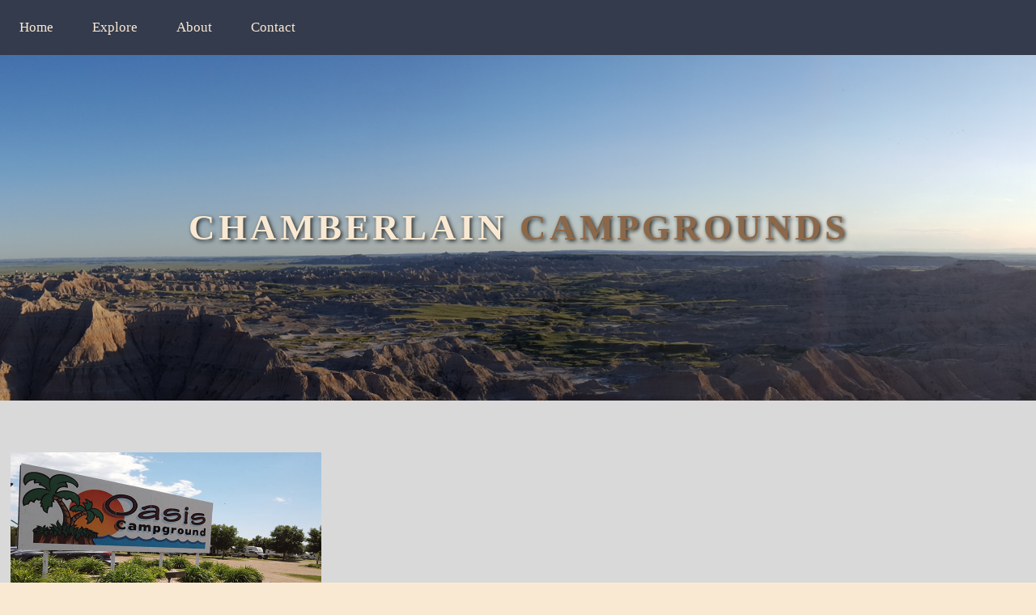

--- FILE ---
content_type: text/html
request_url: http://www.sdcampgrounds.com/chamberlain.html
body_size: 8421
content:
<!doctype html>
<html lang="en-US">
<head>
<meta charset="UTF-8">
<meta http-equiv="X-UA-Compatible" content="IE=edge">
<meta name="viewport" content="width=device-width, initial-scale=1">
<meta name="description" content="Chamberlain Oacoma campgrounds directory of campgrounds and camping in the Black Hills of South Dakota. Complete guide of places to camp while vacationing at Mount Rushmore and Crazy Horse"><meta name="keywords" content="Chamberlain Campgrounds,South Dakota camping,south dakota campgrounds,Black Hills camping,South Dakota parks, south dakota recreation,black hills campgrounds,blackhills camping,SD campgrounds, Mt. Rushmore,mount rushmore,Crazy Horse,crazy horse, Custer State Park,buffalo,r v parks,sd rv camping, trailer parks,tents,tent camping,cabin rentals, blackhills recreation,Sturgis Bike Week,Sturgis rally,state parks, national parks,state monuments,national monuments, tourist information, sight seeing, South Dakota lakes"><meta name="revisit-after" content="30 days"><meta name="classification" content="Travel and Tourism"><meta name="robots" content="ALL"><meta name="rating" content="Safe For Kids"><meta name="copyright" content="2019 SD WEB TRAVELER"><meta name="publisher" content="SD WEB TRAVELER, South Dakota"><meta name="language" content="en-us">
<title>South Dakota Campgrounds - Chamberlain</title>
<link href="css/singlePageTemplate.css" rel="stylesheet" type="text/css">
<!--The following script tag downloads a font from the Adobe Edge Web Fonts server for use within the web page. We recommend that you do not modify it.-->
<script>
  var __adobewebfontsappname__="dreamweaver"
  function MM_swapImgRestore() { //v3.0
    var i,x,a=document.MM_sr; for(i=0;a&&i<a.length&&(x=a[i])&&x.oSrc;i++) x.src=x.oSrc;
  }
  function MM_preloadImages() { //v3.0
    var d=document; if(d.images){ if(!d.MM_p) d.MM_p=new Array();
      var i,j=d.MM_p.length,a=MM_preloadImages.arguments; for(i=0; i<a.length; i++)
      if (a[i].indexOf("#")!=0){ d.MM_p[j]=new Image; d.MM_p[j++].src=a[i];}}
  }
  
  function MM_findObj(n, d) { //v4.01
    var p,i,x;  if(!d) d=document; if((p=n.indexOf("?"))>0&&parent.frames.length) {
      d=parent.frames[n.substring(p+1)].document; n=n.substring(0,p);}
    if(!(x=d[n])&&d.all) x=d.all[n]; for (i=0;!x&&i<d.forms.length;i++) x=d.forms[i][n];
    for(i=0;!x&&d.layers&&i<d.layers.length;i++) x=MM_findObj(n,d.layers[i].document);
    if(!x && d.getElementById) x=d.getElementById(n); return x;
  }
  
  function MM_swapImage() { //v3.0
    var i,j=0,x,a=MM_swapImage.arguments; document.MM_sr=new Array; for(i=0;i<(a.length-2);i+=3)
     if ((x=MM_findObj(a[i]))!=null){document.MM_sr[j++]=x; if(!x.oSrc) x.oSrc=x.src; x.src=a[i+2];}
  }
    /* Toggle between adding and removing the "responsive" class to topnav when the user clicks on the icon */
  function myFunction() {
    var x = document.getElementById("myTopnav");
    if (x.className === "topnav") {
      x.className += " responsive";
    } else {
      x.className = "topnav";
    }
  }
  </script>
<script src="http://use.edgefonts.net/source-sans-pro:n2:default.js" type="text/javascript"></script>
<!-- HTML5 shim and Respond.js for IE8 support of HTML5 elements and media queries -->
<!-- WARNING: Respond.js doesn't work if you view the page via file:// -->
<!--[if lt IE 9]>
      <script src="https://oss.maxcdn.com/html5shiv/3.7.2/html5shiv.min.js"></script>
      <script src="https://oss.maxcdn.com/respond/1.4.2/respond.min.js"></script>
    <![endif]-->
</head>
<body>
<!-- Main Container -->
<div class="container"> 
  <!-- Navigation -->
  <div class="topnav" id="myTopnav">
    <a href="index.html" class="active">Home</a>
  
  <div class="dropdown">
    <button class="dropbtn">Explore
      <i class="fa fa-caret-down"></i>
    </button>
    <div class="dropdown-content">
	  <a href="badlands.html">Badlands</a>
    <a href="chamberlain.html">Chamberlain/Oacoma</a>
    <a href="kadoka.html">Kadoka</a>
	  <a href="mitchell.html">Mitchell</a>
    <a href="murdo.html">Murdo</a>
    <a href="pierre.html">Pierre</a>
    <a href="presho.html">Presho</a>
    <a href="siouxfalls.html">Sioux Falls</a>
    <a href="yankton.html">Yankton</a>
    </div>
  </div>
  <a href="#about_us">About</a>
  <a href="#contact_us">Contact</a>
  <a href="javascript:void(0);" class="icon" onclick="myFunction()">&#9776;</a>
</div>
  <!-- hero section -->	
  <section class="hero" id="hero">
    <h2 class="hero_header">CHAMBERLAIN <span class="light">CAMPGROUNDS</span></h2>
    <p class="tagline"></p>
  </section>
	<main>
	 <div class="gallery">
    <div class="thumbnail"><img src="images/oasis.jpg" width="auto" alt="" class="thumb"/>
      <h2 class="stats">OASIS CAMPGROUND</h2>
      <h4><a href="https://goo.gl/maps/jZYe8R8bsWfQ8Mh89" target="_blank">605 E Sd, W Hwy 16, Oacoma, SD 57365</a></h4>
		<p>&nbsp;</p>
      <p>Good gravel interior roads, 100 tent sites, Pull-thrus, Back-ins, City water, CATV, FAC Restrooms &amp; Showers, Dump, Public phones, Laundry, RV supplies, REC Heated pool, Playground & Rec. field.</p>
		<p>&nbsp;</p>
		<h4><a href="https://oasiscampsd.com/" target="_blank">www.oasiscampsd.com</a></h4>
		<h4><a href="tel:605-234-6959">(605) 234-6959</a></h4>
    </div>
  </div>
</main>
  <!-- Stats Gallery Section -->
 <footer>
   <article class="footer_column_2">
     <h3>ABOUT <span class="light">CHAMBERLAIN</span></h3>
     <p>This community rests on the banks of the grand Missouri River – a river awash in the history and culture of our land. Chamberlain is on the east side and Oacoma is on the west side with the historic Highway 16 bridge connecting us. For visitors traversing our state along Interstate 90, Chamberlain-Oacoma is an oasis. Families can spend hours learning about South Dakota’s rich history and culture in local attractions and museums. There are also many forms of entertainment including bowling, golfing, and theater. Spend some quiet time in nature, or enjoy shopping for antiques and unique items in the area.</p>

   </article>
<article class="footer_column">
  
  </article>
</footer>
	 <footer class="footer_index" id="about_us">
    <article class="footer_column_leftindex">
      <h3>ABOUT</h3>
<p><strong>Black Hills Campgrounds is part of the Traveler Magazine Family.</strong></p>
		<p>For over 35 years, Traveler Magazine has been the premier guide for South Dakota travelers. From its humble beginnings as a simple tri-fold pamphlet to be the largest and most recognized travel guide in South Dakota. Traveler Magazine has always strived to provide tourists with the most comprehensive directory to all things South Dakota.

In 2014, Traveler Magazine launched South Dakota Video Tours. The video tours are designed to give viewers a quick informative overview of their desired location. With over 200 videos to date, and more being added every year, South Dakota Video Tours makes it easy for travelers to find exactly where they want to spend their vacation. Be sure to follow South Dakota Video Tours on Facebook and Instagram for great photos, Trivia Tuesdays, video bloopers, weather updates, and more.

Whether you prefer print or online media, Traveler Magazine is the best place to get all of your South Dakota information.</p>
    </article>
    <article class="footer_column_rtindex" id="contact_us">
      <h3>CONTACT</h3>
<p>SD WEB TRAVELER</p>
		<p><a href="mailto:SDWebTraveler@Gmail.com">SDWebTraveler@Gmail.com</a></p>
		<p>PO Box 2541 Rapid City, SD 57709</p>
		<p><a href="tel:1-800-311-7066">1-800-311-7066</a></p>
    </article>
  </footer> 
  <!-- More Info Section -->
  <section class="footer_banner" id="contact">
    <h2 class="hidden">Footer Banner Section </h2>
    <p class="hero_header">TOURIST INFORMATION</p>
	  <a href="https://blackhillstouristinfo.com/" target="_blank"><div class="button">black hills tourist info</div></a>
	<a href="https://sdtouristinfo.com/" target="_blank"><div class="button">SOUTH DAKOTA TOURIST INFO</div></a>
	<a href="https://www.mountrushmoreinfo.com/" target="_blank"><div class="button">MOUNT RUSHMORE TOURIST INFO</div></a>
	<a href="https://www.youtube.com/user/sdvideotours/videos" target="_blank"><div class="button">SOUTH DAKOTA VIDEO TOURS</div></a>
  </section>
  <!-- Copyrights Section -->
  <div class="copyright">&copy;2019 - <strong>SD WEB TRAVELER</strong></div>
</div>
&nbsp;<!-- Main Container Ends -->
</body>
</html>


--- FILE ---
content_type: text/css
request_url: http://www.sdcampgrounds.com/css/singlePageTemplate.css
body_size: 18464
content:
@charset "UTF-8";
/* Body */
body {
	font-family:Cambria, "Hoefler Text", "Liberation Serif", Times, "Times New Roman", "serif";
	background-color: #FAE9D2;
	margin-top: 0px;
	margin-right: 0px;
	margin-bottom: 0px;
	margin-left: 0px;
	font-style: normal;
	color: #242625;
}
/* Container */
.container {
	width: 100%;
	margin-left: auto;
	margin-right: auto;
	height: 600px;
	background-image: url("../images/badlands.jpg");
	background-position: center;
	background-repeat: no-repeat;
	background-size: cover;
}
/* Navigation */
.logo {
	color: #FAE9D2;
	font-weight: bold;
	text-align: center;
	width: 40%;
	float: left;
	margin-top: 15px;
	margin-left: 25px;
	margin-bottom: 10px;
	letter-spacing: 4px;
}
/* top navigation */
.topnav {
  background-color: #343B4D;
  overflow: hidden;
}

/* Style the links inside the navigation bar */
.topnav a {
  float: left;
  display: block;
  color: #FAE9D2;
  text-align: center;
  padding: 24px;
  text-decoration: none;
  font-size: 17px;
}

/* Add an active class to highlight the current page */
.active {
  color:#FAE9D2;
}
/* Hide the link that should open and close the topnav on small screens */
.topnav .icon {
  display: none;
}

/* Dropdown container - needed to position the dropdown content */
.dropdown {
  float:left;
  overflow: hidden;
}

/* Style the dropdown button to fit inside the topnav */
.dropdown .dropbtn {
  font-size: 17px;
  border: none;
  outline: none;
  color: #FAE9D2;
  padding: 24px;
  background-color: inherit;
  font-family: inherit;
  margin: 0;
}

/* Style the dropdown content (hidden by default) */
.dropdown-content {
  display: none;
  position: absolute;
  background-color: #343B4D;
  min-width: 160px;
  box-shadow: 0px 8px 16px 0px rgba(0,0,0,0.2);
  z-index: 1;
}

/* Style the links inside the dropdown */
.dropdown-content a {
  float: none;
  color: #FAE9D2;
  padding: 12px 16px;
  text-decoration: none;
  display: block;
  text-align: left;
}

/* Add a dark background on topnav links and the dropdown button on hover */
.topnav a:hover, .dropdown:hover .dropbtn {
  background-color: #4F6C73;
  color: #FAE9D2;
}

/* Add a grey background to dropdown links on hover */
.dropdown-content a:hover {
  background-color: #4F6C73;
  color: #FAE9D2;
}

/* Show the dropdown menu when the user moves the mouse over the dropdown button */
.dropdown:hover .dropdown-content {
  display: block;
}

/* When the screen is less than 600 pixels wide, hide all links, except for the first one ("Home"). Show the link that contains should open and close the topnav (.icon) */
@media screen and (max-width: 600px) {
  .topnav a:not(:first-child), .dropdown .dropbtn {
    display: none;
	padding: 1% 1%;
  }
  .topnav a.icon {
    float: left;
    display: block;
  }
}

/* The "responsive" class is added to the topnav with JavaScript when the user clicks on the icon. This class makes the topnav look good on small screens (display the links vertically instead of horizontally) */
@media screen and (max-width: 600px) {
	
  .topnav.responsive {position: relative;}
  .topnav.responsive a.icon {
    position: absolute;
    right: 0;
    top: 0;
  }
  .topnav.responsive a {
    float: none;
    display: block;
    text-align: left;
  }
  .topnav.responsive .dropdown {float: none;}
  .topnav.responsive .dropdown-content {position: relative;}
  .topnav.responsive .dropdown .dropbtn {
    display: block;
    width: 100%;
    text-align: left;
  }
}
/* Hero Section */
.hero_header {
	color:#FAE9D2;
	text-align: center;
}
a {
	color: #8C6849;
	text-decoration: underline;
}
a:hover {
	color: #A3BABF
}

.hero {
	padding-top: 150px;
	padding-bottom: 150px;
	font-size: 30px;
	letter-spacing: 4px;
	text-shadow: 2px 2px 5px #242625;
}
.light {
	color: #8C6849;
}
.tagline {
	text-align: center;
	color: #FAE9D2;
	margin-top: 4px;
	font-weight: lighter;
	text-transform: uppercase;
	letter-spacing: 1px;
}
/* About Section */
.text_column {
	width: 29%;
	text-align: justify;
	font-weight: lighter;
	line-height: 25px;
	float: left;
	padding-left: 20px;
	padding-right: 20px;
	color: #FAE9D2;
}
.about {
	width: 100%;
	height: 15em;
	padding-top: 35px;
	background-color: #FAE9D2;
	margin-top: 0px;
}

.about_right {
	Width: 90%;
	padding-left: 5%;
	padding-right:5%;
	background-color: #FAE9D2;
}
/* Stats Gallery */
.stats {
	color: #64858C;
	margin-bottom: 5px;
}
.gallery {
	clear: both;
	display: inline-block;
	width: 100%;
	/* [disabled]min-width: 400px;
*/
	padding-top: 2%;
	padding-bottom: 2%;
	background-color:#D9D9D9;

}
.city_thumbnail {
	width: 30%;
	height:auto;
	text-align: left;
	float: left;
	margin-top: 3%;
	margin-left: 1.5%;
	margin-right: 1.5%;
	clear: none;
}
.thumbnail {
	width: 30%;
	height: 43em;
	text-align: left;
	float: left;
	margin-top: 3%;
	margin-left: 1%;
	margin-right: 1%;
	clear: none;
}
.city_thumb {
	width: 100%;
	height: 100%;
	max-height: 200px;
}
.thumb {
	width: 100%;
	height: 100%;
	max-height: 200px;
	padding-bottom: 7%;
}
.gallery .thumbnail h4 {
	margin-top: 5px;
	margin-right: 5px;
	margin-bottom: 5px;
	margin-left: 5px;
	color: #2A5559;
}
.gallery .thumbnail p {
	margin-top: 0px;
	margin-right: 0px;
	margin-bottom: 0px;
	margin-left: 0px;
	color: #242625;
}
/* Parallax Section */
.banner {
	background-image: url("../images/sioux-falls.jpg");
	background-position: center;
	background-repeat: no-repeat;
	background-size: cover;
	background-attachment: scroll;
	height: 400px;
}
.parallax {
	color: #FAE9D2;
	text-align: right;
	padding-right: 100px;
	padding-top: 110px;
	letter-spacing: 2px;
	margin-top: 1%;
}
.parallax_description {
	color: #FAE9D2;
	text-align: right;
	padding-right: 100px;
	width: 30%;
	float: right;
	font-weight: lighter;
	line-height: 23px;
	margin-top: 0px;
	margin-right: 0px;
	margin-bottom: 0px;
	margin-left: 0px;
}
/* Main info */
main {
	width:100%;
	background-color: #FAE9D2;
	padding-bottom: 35px;
	display: inline-block;
}
.main_column {
	width: 44%;
	text-align: left;
	margin-left: 3%;
	margin-right: 3%;
	padding-top: 30px;
	float: right;
}
.main_column_left {
	width: 50%;
	text-align: left;
	padding-top: 30px;
	float: left;
}
main .main_column h3 {
	color: #8C6849;
	text-align: left;
	
}
main .main_column h4 {
	color: #8C6849;
	text-align: left;
	
}
main .main_column p {
	color: #242625;
	background-color: #FAE9D2;
	text-align: left;
}
.cards {
	width: 100%;
	height: auto;
	max-width: 400px;
	max-height: 200px;
}
main .main_column p {
	padding-left: 30px;
	padding-right: 30px;
	text-align: justify;
	line-height: 25px;
	font-weight: lighter;
	margin-left: 20px;
	margin-right: 20px;
}
.featured_img{
	width:95%;
	padding:2.5%;
	float:left;
	}
/*Footer info - city pages*/
footer {
	width: 100%;
	background-color: #343B4D;
	padding-bottom: 3%;
	display: inline-block;
}
.footer_column {
	width:45%;
	text-align: center;
	padding-top: 30px;
	padding-right:3%;
	float: right;
}
.footer_column_2 {
	width: 45%;
	text-align: center;
	padding-top: 30px;
	padding-left:3%;
	float: left;
}
/*footer info - index*/
.footer_index {
	background-color: #FAE9D2;
}
.footer_column_leftindex {
	width:40%;
	text-align: justify;
	padding-top: 30px;
	padding-left: 5%;
	float: left;
	color: #242625;
}
.footer_column_leftindex h3 {color:#8C6849;
}
.cards {
	width: 100%;
	height: auto;
	max-width: 400px;
	max-height: 200px;
}
.footer_column_rtindex {
	width:40%;
	text-align: left;
	padding-top: 30px;
	padding-right: 2.5%;
	padding-left: 2.5%;
	float: right;
}
.footer_column_rtindex h3 {
	color: #8C6849;
}
footer .footer_column_2 h3 {
	color: #A3BABF;
	text-align: left;
	padding-left: 6%;
}
footer .footer_column_2 p {
	color: #FAE9D2;
	background-color: transparent;
}
footer .footer_column_2 p {
	padding-left: 30px;
	padding-right: 30px;
	text-align: justify;
	line-height: 25px;
	font-weight: lighter;
	margin-left: 20px;
	margin-right: 20px;
}
.button {
	width: 16%;
	height: 8%;
	margin-top: 40px;
	margin-right: 4%;
	margin-bottom: 4%;
	margin-left: 4%;
	padding-top: 20px;
	padding-right: 0px;
	padding-bottom: 3%;
	text-align: center;
	vertical-align: middle;
	border-radius: 1px;
	text-transform: uppercase;
	font-size: auto;
	border: 1px solid #FAE9D2;
	color: #FAE9D2;
	transition: all 0.3s linear;
	float: left;
	clear:right;
}
.button:hover {
	background-color: #8C6849;
	color: #FAE9D2;
	cursor: pointer;
}
.copyright {
	text-align: center;
	padding-top: 20px;
	padding-bottom: 20px;
	background-color: #343B4D;
	color: #FAE9D2;
	text-transform: uppercase;
	font-weight: lighter;
	letter-spacing: 2px;
	border-top-width: 2px;
}
.footer_banner {
	background-color: #514C30;
	width:100%;
	height: 30%;
	padding-top: 60px;
	padding-bottom: 60PX;
	margin-bottom: 0px;
}
.hidden {
	display: none;
}
.iframe-container{
  position: relative;
  width: 100%;
  height: 0;
  padding-bottom: 56.25%;
}
.iframe-container iframe{
  position: absolute;
  top:0;
  left: 0;
  width: 100%;
  height: 100%;
  max-height: 200px;
}
.iframe-featured{
  position: relative;
  width: 97%;
  height: 100%;
  padding-bottom: 56.25%;
  padding-right: 3%;
  float: left;
}
.iframe-featured iframe{
  position: absolute;
  top:0;
  left: 5%;
  width: 95%;
  height: 100%;
}
.iframe-footer{
  position: relative;
  width: 95%;
  height: 0;
  padding-bottom: 56.25%;
  margin-top:5%;
  margin-right: 5%;
}
.iframe-footer iframe{
  position: absolute;
  top:0;
  left: 0;
  width: 100%;
  height: 100%;
}
.featured_img {
	width:90%;
	padding:2.5%;
}
/* Mobile */
@media (max-width: 320px) {
.logo {
	width: 100%;
	text-align: center;
	margin-top: 13px;
	margin-right: 0px;
	margin-bottom: 10px;
	margin-left: 0px;
}
main {
	width:100%;
	background-color: #FAE9D2;
	padding-bottom: 35px;
	display: inline-block;
}
.main_column {
	width: 100%;
	text-align: left;
	margin-left: 3%;
	margin-right: 3%;
	padding-top: 30px;
}
.main_column_left {
	width: 100%;	
	text-align: left;
	padding-top: 30px;
	float: left;
	}
.iframe-featured{
  position: relative;
  width: 97%;
  height: 100%;
  padding-bottom: 56.25%;
  padding-right: 3%;
}
.iframe-featured iframe{
  position: absolute;
  top:0;
  left: 5%;
  width: 95%;
  height: 100%;
}
.featured_img{
	width:50%;
	padding:2.5%;
}
.text_column {
	width: 100%;
	text-align: left;
	padding-top: 0px;
	padding-right: 0px;
	padding-bottom: 0px;
	padding-left: 0px;
}
.thumbnail {
	width: 90%;
	margin-left: 4%;
}
	/*gallery - campground content*/
.gallery {
	clear: both;
	display: inline-block;
	width: 100%;
	/* [disabled]min-width: 400px;
*/
	padding-bottom: 35px;
	padding-top: 0px;
	margin-top: -5px;
	margin-bottom: 0;
}
.city_thumbnail {
	width: 95%;
	height: 100%;
	float: left;
	margin-left: 2.5%;
	margin-right: 2.5%;
	clear: none;
}
.thumb {
	width: 100%;
	height: auto;
	max-height: none;
	padding-bottom: 1%;
}
	/*footer section*/
footer {
	width: 100%;
	background-color: #4F6C73;
	padding-bottom: 35px;
	display: inline-block;
}
	.footer_column {
	width: 100%;
	margin-top: 0px;
}
footer .footer_index {
	background-color: #FAE9D2;
	width: 100%;
}
.footer_column_leftindex {
	width:95%;
	text-align: justify;
	padding-top: 30px;
	padding-left: 2.5%;
	float: none;
	clear:both;
}
.footer_column_rtindex {
	width:95%;
	text-align: left;
	padding-top: 30px;
	padding-right: 2.5%;
	padding-left: 2.5%;
	float: right;
}
.parallax {
	text-align: center;
	margin-top: 0px;
	margin-right: 0px;
	margin-bottom: 0px;
	margin-left: 0px;
	padding-top: 40%;
	padding-right: 0px;
	padding-bottom: 0px;
	padding-left: 0px;
	width: 100%;
	font-size: 18px;
}
.parallax_description {
	padding-top: 0px;
	padding-right: 0px;
	padding-bottom: 0px;
	padding-left: 0px;
	width: 90%;
	margin-top: 25px;
	margin-right: 0px;
	margin-bottom: 0px;
	margin-left: 12px;
	float: none;
	text-align: center;
}
.banner {
	background-color: #4F6C73;
	background-image: none;
}
.tagline {
	margin-top: 20px;
	line-height: 22px;
}
.hero_header {
	padding-left: 10px;
	padding-right: 10px;
	line-height: 22px;
	text-align: center;
}
.iframe-container{
  position: relative;
  width: 100%;
  padding-bottom: 56.25%; 
  height: 0;
}
.iframe-container iframe{
  position: absolute;
  top:0;
  left: 0;
  width: 100%;
  height: 100%;
}
.about {
		width: 84%;
	}
.about_left {
	Width: 95%;
	float: left;
	padding-left: 2.5%;
	padding-right: 2.5%;
	background-color: #FAE9D2;
}
.about_right {
	Width: 100%;
	float: left;
	padding-left: 0;
	padding-right: 0;
	background-color: #FAE9D2;
	text-align: justify;
}
.footer_banner {
	background-color: #8C6849;
	width:100%;
	height: 30%;
	padding-top: 60px;
	padding-bottom: 90PX;
	margin-bottom: 0px;
}
.button {
	width: 90%;
	height: 6%;
	margin-top:5px;
	margin-right: 4%;
	margin-bottom: 4%;
	margin-left: 4%;
	padding-bottom: 3%;
	padding-left: 1%;
	text-align: center;
	vertical-align: middle;
	border-radius: 1px;
	text-transform: uppercase;
	font-size: 14px;
	font-weight: bolder;
	letter-spacing: auto;
	border: 1px solid #FAE9D2;
	color: #FAE9D2;
	transition: all 0.3s linear;
	float: left;
	clear:right;
}
}
/* Small Tablets */
@media (min-width: 321px)and (max-width: 767px) {
main {
	width:100%;
	background-color: #FAE9D2;
	padding-bottom: 35px;
	display: inline-block;
}
.main_column {
	width: 95%;
	text-align: left;
	padding-left: 5%;
	padding-top: 30px;
}
.main_column_left {
	width: 95%;	
	padding-top: 30px;
	padding-left: 5%;
	}
.iframe-featured{
  position: relative;
  width: 95%;
  height: 100%;
  padding-left: 2.5%;
  padding-right: 2.5%;
  padding-bottom: 56.25%;
}
.iframe-featured iframe{
  position: absolute;
  top:0;
  left: 0;
  width: 95%;
  height: 100%;
}
.iframe-footer{
  position: relative;
  width: 95%;
  height: 0;
  padding-bottom: 56.25%;
  margin-top: 5%;
  margin-left: 2.5%;
  margin-right: 2.5%;
}
.iframe-footer iframe{
  position: absolute;
  top:0;
  left: 0;
  width: 100%;
  height: 100%;
}
.logo {
	width: 100%;
	text-align: center;
	margin-top: 13px;
	margin-right: 0px;
	margin-bottom: 10px;
	margin-left: 0px;
	color: #FAE9D2;
}
.container header nav {
	margin-top: 0px;
	margin-right: 0px;
	margin-bottom: 0px;
	margin-left: 0px;
	width: 100%;
	float: none;
	overflow: auto;
	display: inline-block;
	background: #274029;
}
.about {
	width: 98%;
	height: 20em;
	padding-left: 1%;
	padding-right: 1%;
	padding-top: 35px;
	background-color: #FAE9D2;
	margin-top: 0px;
}
.about_left {
	Width: 90%;
	padding-right: 5%;
	padding-left: 2%;
	float: none;
	clear: none;
	background-color: #FAE9D2;
}
.about_right {
	Width: 90%;
	padding-right: 5%;
	padding-left: 2%;
	float: left;
	background-color: #FAE9D2;
	text-align: justify;
}
.text_column {
	width: 100%;
	text-align: justify;
	padding-top: 0px;
	padding-right: 0px;
	padding-bottom: 0px;
	padding-left: 0px;
}
.iframe-container{
  position: relative;
  width: 100%;
  padding-bottom: 56.25%; 
  height: 0;
}
.iframe-container iframe{
  position: absolute;
  top:0;
  left: 0;
  width: 100%;
  height: 100%;
}
.footer_column {
	width: 100%;
	margin-top: 0px;
}
.parallax {
	text-align: justify;
	margin-top: 0px;
	margin-right: 0px;
	margin-bottom: 0px;
	margin-left: 0px;
	padding-top: 40%;
	padding-right: 0px;
	padding-bottom: 0px;
	padding-left: 0px;
	width: 100%;
	font-size: 18px;
}
.parallax_description {
	margin-top: 30%;
	margin-right: 5%;
	margin-bottom: 0px;
	margin-left: 0px;
	float: right;
	width: 40%;
	text-align: right;
}
/*gallery - campground content*/
.gallery {
	clear: both;
	display: inline-block;
	width: 100%;
	/* [disabled]min-width: 400px;
*/
	padding-bottom: 35px;
	padding-top: 0px;
	margin-top: -5px;
	margin-bottom: 0;
}
.city_thumbnail {
	width: 95%;
	height: 100%;
	float: left;
	margin-left: 2.5%;
	margin-right: 2.5%;
	clear: none;
}
.thumb {
	width: 100%;
	height: auto;
	max-height: none;
	padding-bottom: 3%;
}
.parallax {
	width: 40%;
	float: right;
	clear:left;
	margin-top: 0px;
	margin-right: 0px;
	margin-bottom: 0px;
	margin-left: 0px;
	padding-right: 6%;
	padding-bottom: 0px;
	padding-left: 0px;
	padding-top: 5%;
}
.parallax_description {
	float: right;
	clear: both;
	margin-top: 0px;
	margin-right: 0px;
	margin-bottom: 0px;
	margin-left: 0px;
	width: 40%;
	padding-top: 30px;
}
/*footer content*/
.banner {
	padding-left: 20px;
	padding-right: 20px;
}
.footer_column {
	width: 100%;
	clear: right;
}
.footer_column_2 {
	width: 100%;
}
.iframe-container{
  position: relative;
  width: 100%;
  max-height: none;
  padding-bottom: 56.25%; 
  height: 0;
}
.iframe-container iframe{
  position: absolute;
  top:0;
  margin-left: 2.5%;
  margin-right: 2.5%;
  width: 95%;
  height: 95%;
	max-height: none;
}
.thumbnail {
	width: 95%;
	height: 43em;
	text-align: left;
	float: left;
	margin-top: 3%;
	margin-left: 2.5%;
	margin-right: 2.5%;
	clear: none;
}
.button {
	width: 40%;
	height: 15%;
	margin-top: 15px;
	margin-right: 4%;
	margin-left: 4%;
	padding-left: 1%;
	text-align: center;
	vertical-align: middle;
	border-radius: 1px;
	text-transform: uppercase;
	font-size: auto;
	font-weight: bolder;
	letter-spacing: auto;
	border: 1px solid #FAE9D2;
	color: #FAE9D2;
	transition: all 0.3s linear;
	float: left;
	clear:right;
}
}
/* Small Desktops */
@media (min-width: 768px) and (max-width: 1096px) {
main {
	width:100%;
	background-color: #FAE9D2;
	padding-bottom: 35px;
	display: inline-block;
}
.main_column {
	
	width: 44%;
	text-align: left;
	margin-left: 3%;
	margin-right: 3%;
	padding-top: 30px;
	float: right;
}
.text_column {
	width: 100%;
}
.thumbnail {
	width: 48%;
	height:40em;
	margin-left: 1%;
	margin-right: 1%;
}
.thumb {
	width: 90%;
	padding-left: 5%;
	padding-right: 5%;
	}
.text_column {
	width: 100%;
	margin-top: 0px;
	margin-right: 0px;
	margin-bottom: 0px;
	margin-left: 0px;
	padding-top: 0px;
	padding-right: 0px;
	padding-bottom: 0px;
	padding-left: 0px;
}
.banner {
	margin-top: 0px;
	padding-top: 0px;
}
.banner_left{
	width: 40%;
	padding-top: 1.5%;
}
.banner_right{
	width: 40%;
	float: right;
	clear: left;
}
.iframe-container{
  position: relative;
  width: 100%;
  padding-bottom: 56.25%; 
  height: 0;
}
.iframe-container iframe{
  position: absolute;
  top:0;
  left: 0;
  width: 100%;
  height: 100%;
}
.button {
	width: 15%;
	height: 15%;
	margin-top: 40px;
	margin-right: 4%;
	margin-bottom: 4%;
	margin-left: 4%;
	padding-top: 20px;
	padding-bottom: 3%;
	padding-left: 1%;
	text-align: center;
	vertical-align: middle;
	border-radius: 1px;
	text-transform: uppercase;
	font-size: 14px;
	font-weight: bolder;
	letter-spacing: auto;
	border: 1px solid #FAE9D2;
	color: #FAE9D2;
	transition: all 0.3s linear;
	float: left;
	clear:right;
}
}